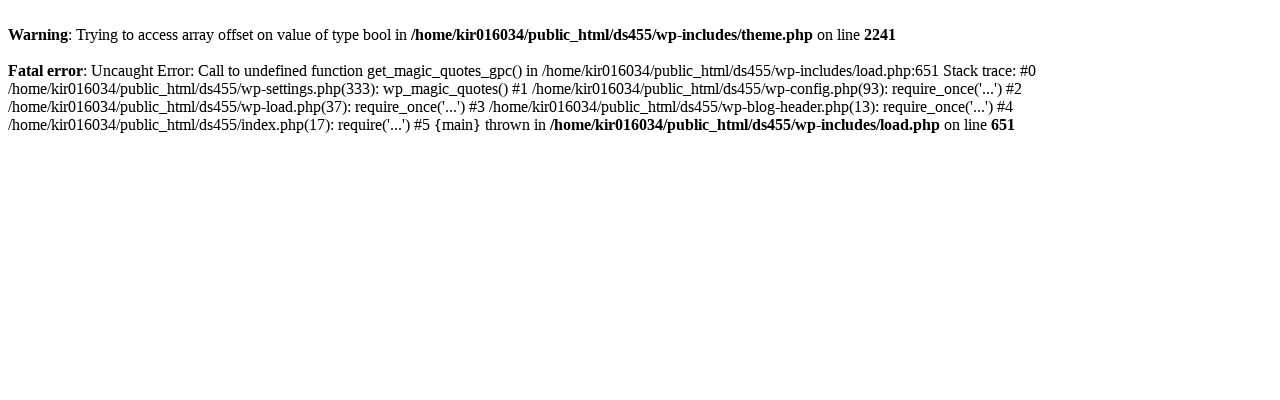

--- FILE ---
content_type: text/html; charset=UTF-8
request_url: http://www.ds455.com/live/224.html
body_size: 419
content:
<br />
<b>Warning</b>:  Trying to access array offset on value of type bool in <b>/home/kir016034/public_html/ds455/wp-includes/theme.php</b> on line <b>2241</b><br />
<br />
<b>Fatal error</b>:  Uncaught Error: Call to undefined function get_magic_quotes_gpc() in /home/kir016034/public_html/ds455/wp-includes/load.php:651
Stack trace:
#0 /home/kir016034/public_html/ds455/wp-settings.php(333): wp_magic_quotes()
#1 /home/kir016034/public_html/ds455/wp-config.php(93): require_once('...')
#2 /home/kir016034/public_html/ds455/wp-load.php(37): require_once('...')
#3 /home/kir016034/public_html/ds455/wp-blog-header.php(13): require_once('...')
#4 /home/kir016034/public_html/ds455/index.php(17): require('...')
#5 {main}
  thrown in <b>/home/kir016034/public_html/ds455/wp-includes/load.php</b> on line <b>651</b><br />
